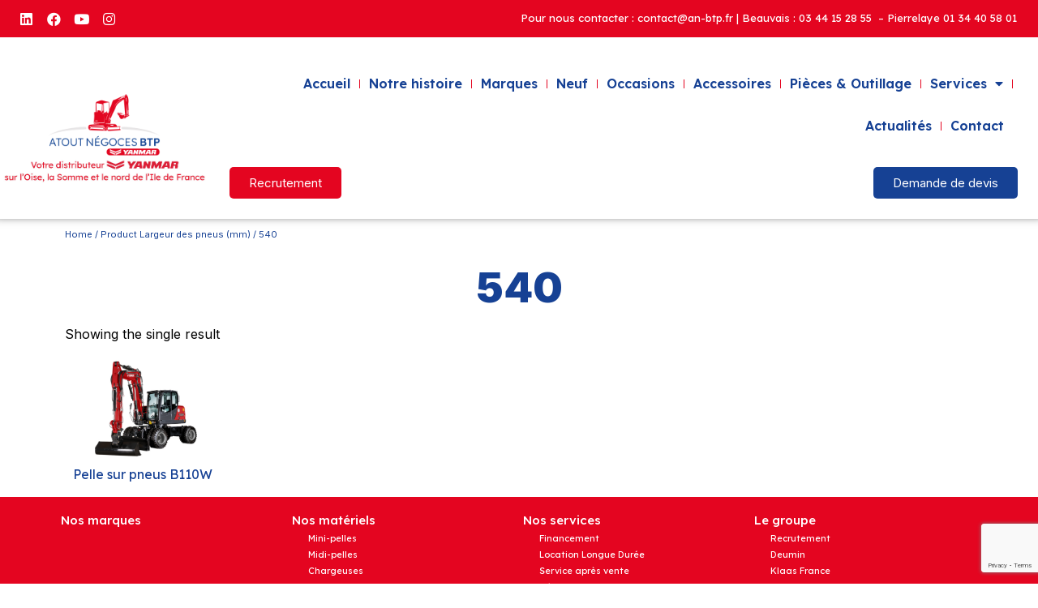

--- FILE ---
content_type: text/html; charset=utf-8
request_url: https://www.google.com/recaptcha/api2/anchor?ar=1&k=6LcLZbodAAAAAICqh7EMSvJlVZ5QBqS9hVfzTQk1&co=aHR0cHM6Ly93d3cuYW4tYnRwLmZyOjQ0Mw..&hl=en&v=PoyoqOPhxBO7pBk68S4YbpHZ&size=invisible&anchor-ms=20000&execute-ms=30000&cb=f28mrcdmvat5
body_size: 48593
content:
<!DOCTYPE HTML><html dir="ltr" lang="en"><head><meta http-equiv="Content-Type" content="text/html; charset=UTF-8">
<meta http-equiv="X-UA-Compatible" content="IE=edge">
<title>reCAPTCHA</title>
<style type="text/css">
/* cyrillic-ext */
@font-face {
  font-family: 'Roboto';
  font-style: normal;
  font-weight: 400;
  font-stretch: 100%;
  src: url(//fonts.gstatic.com/s/roboto/v48/KFO7CnqEu92Fr1ME7kSn66aGLdTylUAMa3GUBHMdazTgWw.woff2) format('woff2');
  unicode-range: U+0460-052F, U+1C80-1C8A, U+20B4, U+2DE0-2DFF, U+A640-A69F, U+FE2E-FE2F;
}
/* cyrillic */
@font-face {
  font-family: 'Roboto';
  font-style: normal;
  font-weight: 400;
  font-stretch: 100%;
  src: url(//fonts.gstatic.com/s/roboto/v48/KFO7CnqEu92Fr1ME7kSn66aGLdTylUAMa3iUBHMdazTgWw.woff2) format('woff2');
  unicode-range: U+0301, U+0400-045F, U+0490-0491, U+04B0-04B1, U+2116;
}
/* greek-ext */
@font-face {
  font-family: 'Roboto';
  font-style: normal;
  font-weight: 400;
  font-stretch: 100%;
  src: url(//fonts.gstatic.com/s/roboto/v48/KFO7CnqEu92Fr1ME7kSn66aGLdTylUAMa3CUBHMdazTgWw.woff2) format('woff2');
  unicode-range: U+1F00-1FFF;
}
/* greek */
@font-face {
  font-family: 'Roboto';
  font-style: normal;
  font-weight: 400;
  font-stretch: 100%;
  src: url(//fonts.gstatic.com/s/roboto/v48/KFO7CnqEu92Fr1ME7kSn66aGLdTylUAMa3-UBHMdazTgWw.woff2) format('woff2');
  unicode-range: U+0370-0377, U+037A-037F, U+0384-038A, U+038C, U+038E-03A1, U+03A3-03FF;
}
/* math */
@font-face {
  font-family: 'Roboto';
  font-style: normal;
  font-weight: 400;
  font-stretch: 100%;
  src: url(//fonts.gstatic.com/s/roboto/v48/KFO7CnqEu92Fr1ME7kSn66aGLdTylUAMawCUBHMdazTgWw.woff2) format('woff2');
  unicode-range: U+0302-0303, U+0305, U+0307-0308, U+0310, U+0312, U+0315, U+031A, U+0326-0327, U+032C, U+032F-0330, U+0332-0333, U+0338, U+033A, U+0346, U+034D, U+0391-03A1, U+03A3-03A9, U+03B1-03C9, U+03D1, U+03D5-03D6, U+03F0-03F1, U+03F4-03F5, U+2016-2017, U+2034-2038, U+203C, U+2040, U+2043, U+2047, U+2050, U+2057, U+205F, U+2070-2071, U+2074-208E, U+2090-209C, U+20D0-20DC, U+20E1, U+20E5-20EF, U+2100-2112, U+2114-2115, U+2117-2121, U+2123-214F, U+2190, U+2192, U+2194-21AE, U+21B0-21E5, U+21F1-21F2, U+21F4-2211, U+2213-2214, U+2216-22FF, U+2308-230B, U+2310, U+2319, U+231C-2321, U+2336-237A, U+237C, U+2395, U+239B-23B7, U+23D0, U+23DC-23E1, U+2474-2475, U+25AF, U+25B3, U+25B7, U+25BD, U+25C1, U+25CA, U+25CC, U+25FB, U+266D-266F, U+27C0-27FF, U+2900-2AFF, U+2B0E-2B11, U+2B30-2B4C, U+2BFE, U+3030, U+FF5B, U+FF5D, U+1D400-1D7FF, U+1EE00-1EEFF;
}
/* symbols */
@font-face {
  font-family: 'Roboto';
  font-style: normal;
  font-weight: 400;
  font-stretch: 100%;
  src: url(//fonts.gstatic.com/s/roboto/v48/KFO7CnqEu92Fr1ME7kSn66aGLdTylUAMaxKUBHMdazTgWw.woff2) format('woff2');
  unicode-range: U+0001-000C, U+000E-001F, U+007F-009F, U+20DD-20E0, U+20E2-20E4, U+2150-218F, U+2190, U+2192, U+2194-2199, U+21AF, U+21E6-21F0, U+21F3, U+2218-2219, U+2299, U+22C4-22C6, U+2300-243F, U+2440-244A, U+2460-24FF, U+25A0-27BF, U+2800-28FF, U+2921-2922, U+2981, U+29BF, U+29EB, U+2B00-2BFF, U+4DC0-4DFF, U+FFF9-FFFB, U+10140-1018E, U+10190-1019C, U+101A0, U+101D0-101FD, U+102E0-102FB, U+10E60-10E7E, U+1D2C0-1D2D3, U+1D2E0-1D37F, U+1F000-1F0FF, U+1F100-1F1AD, U+1F1E6-1F1FF, U+1F30D-1F30F, U+1F315, U+1F31C, U+1F31E, U+1F320-1F32C, U+1F336, U+1F378, U+1F37D, U+1F382, U+1F393-1F39F, U+1F3A7-1F3A8, U+1F3AC-1F3AF, U+1F3C2, U+1F3C4-1F3C6, U+1F3CA-1F3CE, U+1F3D4-1F3E0, U+1F3ED, U+1F3F1-1F3F3, U+1F3F5-1F3F7, U+1F408, U+1F415, U+1F41F, U+1F426, U+1F43F, U+1F441-1F442, U+1F444, U+1F446-1F449, U+1F44C-1F44E, U+1F453, U+1F46A, U+1F47D, U+1F4A3, U+1F4B0, U+1F4B3, U+1F4B9, U+1F4BB, U+1F4BF, U+1F4C8-1F4CB, U+1F4D6, U+1F4DA, U+1F4DF, U+1F4E3-1F4E6, U+1F4EA-1F4ED, U+1F4F7, U+1F4F9-1F4FB, U+1F4FD-1F4FE, U+1F503, U+1F507-1F50B, U+1F50D, U+1F512-1F513, U+1F53E-1F54A, U+1F54F-1F5FA, U+1F610, U+1F650-1F67F, U+1F687, U+1F68D, U+1F691, U+1F694, U+1F698, U+1F6AD, U+1F6B2, U+1F6B9-1F6BA, U+1F6BC, U+1F6C6-1F6CF, U+1F6D3-1F6D7, U+1F6E0-1F6EA, U+1F6F0-1F6F3, U+1F6F7-1F6FC, U+1F700-1F7FF, U+1F800-1F80B, U+1F810-1F847, U+1F850-1F859, U+1F860-1F887, U+1F890-1F8AD, U+1F8B0-1F8BB, U+1F8C0-1F8C1, U+1F900-1F90B, U+1F93B, U+1F946, U+1F984, U+1F996, U+1F9E9, U+1FA00-1FA6F, U+1FA70-1FA7C, U+1FA80-1FA89, U+1FA8F-1FAC6, U+1FACE-1FADC, U+1FADF-1FAE9, U+1FAF0-1FAF8, U+1FB00-1FBFF;
}
/* vietnamese */
@font-face {
  font-family: 'Roboto';
  font-style: normal;
  font-weight: 400;
  font-stretch: 100%;
  src: url(//fonts.gstatic.com/s/roboto/v48/KFO7CnqEu92Fr1ME7kSn66aGLdTylUAMa3OUBHMdazTgWw.woff2) format('woff2');
  unicode-range: U+0102-0103, U+0110-0111, U+0128-0129, U+0168-0169, U+01A0-01A1, U+01AF-01B0, U+0300-0301, U+0303-0304, U+0308-0309, U+0323, U+0329, U+1EA0-1EF9, U+20AB;
}
/* latin-ext */
@font-face {
  font-family: 'Roboto';
  font-style: normal;
  font-weight: 400;
  font-stretch: 100%;
  src: url(//fonts.gstatic.com/s/roboto/v48/KFO7CnqEu92Fr1ME7kSn66aGLdTylUAMa3KUBHMdazTgWw.woff2) format('woff2');
  unicode-range: U+0100-02BA, U+02BD-02C5, U+02C7-02CC, U+02CE-02D7, U+02DD-02FF, U+0304, U+0308, U+0329, U+1D00-1DBF, U+1E00-1E9F, U+1EF2-1EFF, U+2020, U+20A0-20AB, U+20AD-20C0, U+2113, U+2C60-2C7F, U+A720-A7FF;
}
/* latin */
@font-face {
  font-family: 'Roboto';
  font-style: normal;
  font-weight: 400;
  font-stretch: 100%;
  src: url(//fonts.gstatic.com/s/roboto/v48/KFO7CnqEu92Fr1ME7kSn66aGLdTylUAMa3yUBHMdazQ.woff2) format('woff2');
  unicode-range: U+0000-00FF, U+0131, U+0152-0153, U+02BB-02BC, U+02C6, U+02DA, U+02DC, U+0304, U+0308, U+0329, U+2000-206F, U+20AC, U+2122, U+2191, U+2193, U+2212, U+2215, U+FEFF, U+FFFD;
}
/* cyrillic-ext */
@font-face {
  font-family: 'Roboto';
  font-style: normal;
  font-weight: 500;
  font-stretch: 100%;
  src: url(//fonts.gstatic.com/s/roboto/v48/KFO7CnqEu92Fr1ME7kSn66aGLdTylUAMa3GUBHMdazTgWw.woff2) format('woff2');
  unicode-range: U+0460-052F, U+1C80-1C8A, U+20B4, U+2DE0-2DFF, U+A640-A69F, U+FE2E-FE2F;
}
/* cyrillic */
@font-face {
  font-family: 'Roboto';
  font-style: normal;
  font-weight: 500;
  font-stretch: 100%;
  src: url(//fonts.gstatic.com/s/roboto/v48/KFO7CnqEu92Fr1ME7kSn66aGLdTylUAMa3iUBHMdazTgWw.woff2) format('woff2');
  unicode-range: U+0301, U+0400-045F, U+0490-0491, U+04B0-04B1, U+2116;
}
/* greek-ext */
@font-face {
  font-family: 'Roboto';
  font-style: normal;
  font-weight: 500;
  font-stretch: 100%;
  src: url(//fonts.gstatic.com/s/roboto/v48/KFO7CnqEu92Fr1ME7kSn66aGLdTylUAMa3CUBHMdazTgWw.woff2) format('woff2');
  unicode-range: U+1F00-1FFF;
}
/* greek */
@font-face {
  font-family: 'Roboto';
  font-style: normal;
  font-weight: 500;
  font-stretch: 100%;
  src: url(//fonts.gstatic.com/s/roboto/v48/KFO7CnqEu92Fr1ME7kSn66aGLdTylUAMa3-UBHMdazTgWw.woff2) format('woff2');
  unicode-range: U+0370-0377, U+037A-037F, U+0384-038A, U+038C, U+038E-03A1, U+03A3-03FF;
}
/* math */
@font-face {
  font-family: 'Roboto';
  font-style: normal;
  font-weight: 500;
  font-stretch: 100%;
  src: url(//fonts.gstatic.com/s/roboto/v48/KFO7CnqEu92Fr1ME7kSn66aGLdTylUAMawCUBHMdazTgWw.woff2) format('woff2');
  unicode-range: U+0302-0303, U+0305, U+0307-0308, U+0310, U+0312, U+0315, U+031A, U+0326-0327, U+032C, U+032F-0330, U+0332-0333, U+0338, U+033A, U+0346, U+034D, U+0391-03A1, U+03A3-03A9, U+03B1-03C9, U+03D1, U+03D5-03D6, U+03F0-03F1, U+03F4-03F5, U+2016-2017, U+2034-2038, U+203C, U+2040, U+2043, U+2047, U+2050, U+2057, U+205F, U+2070-2071, U+2074-208E, U+2090-209C, U+20D0-20DC, U+20E1, U+20E5-20EF, U+2100-2112, U+2114-2115, U+2117-2121, U+2123-214F, U+2190, U+2192, U+2194-21AE, U+21B0-21E5, U+21F1-21F2, U+21F4-2211, U+2213-2214, U+2216-22FF, U+2308-230B, U+2310, U+2319, U+231C-2321, U+2336-237A, U+237C, U+2395, U+239B-23B7, U+23D0, U+23DC-23E1, U+2474-2475, U+25AF, U+25B3, U+25B7, U+25BD, U+25C1, U+25CA, U+25CC, U+25FB, U+266D-266F, U+27C0-27FF, U+2900-2AFF, U+2B0E-2B11, U+2B30-2B4C, U+2BFE, U+3030, U+FF5B, U+FF5D, U+1D400-1D7FF, U+1EE00-1EEFF;
}
/* symbols */
@font-face {
  font-family: 'Roboto';
  font-style: normal;
  font-weight: 500;
  font-stretch: 100%;
  src: url(//fonts.gstatic.com/s/roboto/v48/KFO7CnqEu92Fr1ME7kSn66aGLdTylUAMaxKUBHMdazTgWw.woff2) format('woff2');
  unicode-range: U+0001-000C, U+000E-001F, U+007F-009F, U+20DD-20E0, U+20E2-20E4, U+2150-218F, U+2190, U+2192, U+2194-2199, U+21AF, U+21E6-21F0, U+21F3, U+2218-2219, U+2299, U+22C4-22C6, U+2300-243F, U+2440-244A, U+2460-24FF, U+25A0-27BF, U+2800-28FF, U+2921-2922, U+2981, U+29BF, U+29EB, U+2B00-2BFF, U+4DC0-4DFF, U+FFF9-FFFB, U+10140-1018E, U+10190-1019C, U+101A0, U+101D0-101FD, U+102E0-102FB, U+10E60-10E7E, U+1D2C0-1D2D3, U+1D2E0-1D37F, U+1F000-1F0FF, U+1F100-1F1AD, U+1F1E6-1F1FF, U+1F30D-1F30F, U+1F315, U+1F31C, U+1F31E, U+1F320-1F32C, U+1F336, U+1F378, U+1F37D, U+1F382, U+1F393-1F39F, U+1F3A7-1F3A8, U+1F3AC-1F3AF, U+1F3C2, U+1F3C4-1F3C6, U+1F3CA-1F3CE, U+1F3D4-1F3E0, U+1F3ED, U+1F3F1-1F3F3, U+1F3F5-1F3F7, U+1F408, U+1F415, U+1F41F, U+1F426, U+1F43F, U+1F441-1F442, U+1F444, U+1F446-1F449, U+1F44C-1F44E, U+1F453, U+1F46A, U+1F47D, U+1F4A3, U+1F4B0, U+1F4B3, U+1F4B9, U+1F4BB, U+1F4BF, U+1F4C8-1F4CB, U+1F4D6, U+1F4DA, U+1F4DF, U+1F4E3-1F4E6, U+1F4EA-1F4ED, U+1F4F7, U+1F4F9-1F4FB, U+1F4FD-1F4FE, U+1F503, U+1F507-1F50B, U+1F50D, U+1F512-1F513, U+1F53E-1F54A, U+1F54F-1F5FA, U+1F610, U+1F650-1F67F, U+1F687, U+1F68D, U+1F691, U+1F694, U+1F698, U+1F6AD, U+1F6B2, U+1F6B9-1F6BA, U+1F6BC, U+1F6C6-1F6CF, U+1F6D3-1F6D7, U+1F6E0-1F6EA, U+1F6F0-1F6F3, U+1F6F7-1F6FC, U+1F700-1F7FF, U+1F800-1F80B, U+1F810-1F847, U+1F850-1F859, U+1F860-1F887, U+1F890-1F8AD, U+1F8B0-1F8BB, U+1F8C0-1F8C1, U+1F900-1F90B, U+1F93B, U+1F946, U+1F984, U+1F996, U+1F9E9, U+1FA00-1FA6F, U+1FA70-1FA7C, U+1FA80-1FA89, U+1FA8F-1FAC6, U+1FACE-1FADC, U+1FADF-1FAE9, U+1FAF0-1FAF8, U+1FB00-1FBFF;
}
/* vietnamese */
@font-face {
  font-family: 'Roboto';
  font-style: normal;
  font-weight: 500;
  font-stretch: 100%;
  src: url(//fonts.gstatic.com/s/roboto/v48/KFO7CnqEu92Fr1ME7kSn66aGLdTylUAMa3OUBHMdazTgWw.woff2) format('woff2');
  unicode-range: U+0102-0103, U+0110-0111, U+0128-0129, U+0168-0169, U+01A0-01A1, U+01AF-01B0, U+0300-0301, U+0303-0304, U+0308-0309, U+0323, U+0329, U+1EA0-1EF9, U+20AB;
}
/* latin-ext */
@font-face {
  font-family: 'Roboto';
  font-style: normal;
  font-weight: 500;
  font-stretch: 100%;
  src: url(//fonts.gstatic.com/s/roboto/v48/KFO7CnqEu92Fr1ME7kSn66aGLdTylUAMa3KUBHMdazTgWw.woff2) format('woff2');
  unicode-range: U+0100-02BA, U+02BD-02C5, U+02C7-02CC, U+02CE-02D7, U+02DD-02FF, U+0304, U+0308, U+0329, U+1D00-1DBF, U+1E00-1E9F, U+1EF2-1EFF, U+2020, U+20A0-20AB, U+20AD-20C0, U+2113, U+2C60-2C7F, U+A720-A7FF;
}
/* latin */
@font-face {
  font-family: 'Roboto';
  font-style: normal;
  font-weight: 500;
  font-stretch: 100%;
  src: url(//fonts.gstatic.com/s/roboto/v48/KFO7CnqEu92Fr1ME7kSn66aGLdTylUAMa3yUBHMdazQ.woff2) format('woff2');
  unicode-range: U+0000-00FF, U+0131, U+0152-0153, U+02BB-02BC, U+02C6, U+02DA, U+02DC, U+0304, U+0308, U+0329, U+2000-206F, U+20AC, U+2122, U+2191, U+2193, U+2212, U+2215, U+FEFF, U+FFFD;
}
/* cyrillic-ext */
@font-face {
  font-family: 'Roboto';
  font-style: normal;
  font-weight: 900;
  font-stretch: 100%;
  src: url(//fonts.gstatic.com/s/roboto/v48/KFO7CnqEu92Fr1ME7kSn66aGLdTylUAMa3GUBHMdazTgWw.woff2) format('woff2');
  unicode-range: U+0460-052F, U+1C80-1C8A, U+20B4, U+2DE0-2DFF, U+A640-A69F, U+FE2E-FE2F;
}
/* cyrillic */
@font-face {
  font-family: 'Roboto';
  font-style: normal;
  font-weight: 900;
  font-stretch: 100%;
  src: url(//fonts.gstatic.com/s/roboto/v48/KFO7CnqEu92Fr1ME7kSn66aGLdTylUAMa3iUBHMdazTgWw.woff2) format('woff2');
  unicode-range: U+0301, U+0400-045F, U+0490-0491, U+04B0-04B1, U+2116;
}
/* greek-ext */
@font-face {
  font-family: 'Roboto';
  font-style: normal;
  font-weight: 900;
  font-stretch: 100%;
  src: url(//fonts.gstatic.com/s/roboto/v48/KFO7CnqEu92Fr1ME7kSn66aGLdTylUAMa3CUBHMdazTgWw.woff2) format('woff2');
  unicode-range: U+1F00-1FFF;
}
/* greek */
@font-face {
  font-family: 'Roboto';
  font-style: normal;
  font-weight: 900;
  font-stretch: 100%;
  src: url(//fonts.gstatic.com/s/roboto/v48/KFO7CnqEu92Fr1ME7kSn66aGLdTylUAMa3-UBHMdazTgWw.woff2) format('woff2');
  unicode-range: U+0370-0377, U+037A-037F, U+0384-038A, U+038C, U+038E-03A1, U+03A3-03FF;
}
/* math */
@font-face {
  font-family: 'Roboto';
  font-style: normal;
  font-weight: 900;
  font-stretch: 100%;
  src: url(//fonts.gstatic.com/s/roboto/v48/KFO7CnqEu92Fr1ME7kSn66aGLdTylUAMawCUBHMdazTgWw.woff2) format('woff2');
  unicode-range: U+0302-0303, U+0305, U+0307-0308, U+0310, U+0312, U+0315, U+031A, U+0326-0327, U+032C, U+032F-0330, U+0332-0333, U+0338, U+033A, U+0346, U+034D, U+0391-03A1, U+03A3-03A9, U+03B1-03C9, U+03D1, U+03D5-03D6, U+03F0-03F1, U+03F4-03F5, U+2016-2017, U+2034-2038, U+203C, U+2040, U+2043, U+2047, U+2050, U+2057, U+205F, U+2070-2071, U+2074-208E, U+2090-209C, U+20D0-20DC, U+20E1, U+20E5-20EF, U+2100-2112, U+2114-2115, U+2117-2121, U+2123-214F, U+2190, U+2192, U+2194-21AE, U+21B0-21E5, U+21F1-21F2, U+21F4-2211, U+2213-2214, U+2216-22FF, U+2308-230B, U+2310, U+2319, U+231C-2321, U+2336-237A, U+237C, U+2395, U+239B-23B7, U+23D0, U+23DC-23E1, U+2474-2475, U+25AF, U+25B3, U+25B7, U+25BD, U+25C1, U+25CA, U+25CC, U+25FB, U+266D-266F, U+27C0-27FF, U+2900-2AFF, U+2B0E-2B11, U+2B30-2B4C, U+2BFE, U+3030, U+FF5B, U+FF5D, U+1D400-1D7FF, U+1EE00-1EEFF;
}
/* symbols */
@font-face {
  font-family: 'Roboto';
  font-style: normal;
  font-weight: 900;
  font-stretch: 100%;
  src: url(//fonts.gstatic.com/s/roboto/v48/KFO7CnqEu92Fr1ME7kSn66aGLdTylUAMaxKUBHMdazTgWw.woff2) format('woff2');
  unicode-range: U+0001-000C, U+000E-001F, U+007F-009F, U+20DD-20E0, U+20E2-20E4, U+2150-218F, U+2190, U+2192, U+2194-2199, U+21AF, U+21E6-21F0, U+21F3, U+2218-2219, U+2299, U+22C4-22C6, U+2300-243F, U+2440-244A, U+2460-24FF, U+25A0-27BF, U+2800-28FF, U+2921-2922, U+2981, U+29BF, U+29EB, U+2B00-2BFF, U+4DC0-4DFF, U+FFF9-FFFB, U+10140-1018E, U+10190-1019C, U+101A0, U+101D0-101FD, U+102E0-102FB, U+10E60-10E7E, U+1D2C0-1D2D3, U+1D2E0-1D37F, U+1F000-1F0FF, U+1F100-1F1AD, U+1F1E6-1F1FF, U+1F30D-1F30F, U+1F315, U+1F31C, U+1F31E, U+1F320-1F32C, U+1F336, U+1F378, U+1F37D, U+1F382, U+1F393-1F39F, U+1F3A7-1F3A8, U+1F3AC-1F3AF, U+1F3C2, U+1F3C4-1F3C6, U+1F3CA-1F3CE, U+1F3D4-1F3E0, U+1F3ED, U+1F3F1-1F3F3, U+1F3F5-1F3F7, U+1F408, U+1F415, U+1F41F, U+1F426, U+1F43F, U+1F441-1F442, U+1F444, U+1F446-1F449, U+1F44C-1F44E, U+1F453, U+1F46A, U+1F47D, U+1F4A3, U+1F4B0, U+1F4B3, U+1F4B9, U+1F4BB, U+1F4BF, U+1F4C8-1F4CB, U+1F4D6, U+1F4DA, U+1F4DF, U+1F4E3-1F4E6, U+1F4EA-1F4ED, U+1F4F7, U+1F4F9-1F4FB, U+1F4FD-1F4FE, U+1F503, U+1F507-1F50B, U+1F50D, U+1F512-1F513, U+1F53E-1F54A, U+1F54F-1F5FA, U+1F610, U+1F650-1F67F, U+1F687, U+1F68D, U+1F691, U+1F694, U+1F698, U+1F6AD, U+1F6B2, U+1F6B9-1F6BA, U+1F6BC, U+1F6C6-1F6CF, U+1F6D3-1F6D7, U+1F6E0-1F6EA, U+1F6F0-1F6F3, U+1F6F7-1F6FC, U+1F700-1F7FF, U+1F800-1F80B, U+1F810-1F847, U+1F850-1F859, U+1F860-1F887, U+1F890-1F8AD, U+1F8B0-1F8BB, U+1F8C0-1F8C1, U+1F900-1F90B, U+1F93B, U+1F946, U+1F984, U+1F996, U+1F9E9, U+1FA00-1FA6F, U+1FA70-1FA7C, U+1FA80-1FA89, U+1FA8F-1FAC6, U+1FACE-1FADC, U+1FADF-1FAE9, U+1FAF0-1FAF8, U+1FB00-1FBFF;
}
/* vietnamese */
@font-face {
  font-family: 'Roboto';
  font-style: normal;
  font-weight: 900;
  font-stretch: 100%;
  src: url(//fonts.gstatic.com/s/roboto/v48/KFO7CnqEu92Fr1ME7kSn66aGLdTylUAMa3OUBHMdazTgWw.woff2) format('woff2');
  unicode-range: U+0102-0103, U+0110-0111, U+0128-0129, U+0168-0169, U+01A0-01A1, U+01AF-01B0, U+0300-0301, U+0303-0304, U+0308-0309, U+0323, U+0329, U+1EA0-1EF9, U+20AB;
}
/* latin-ext */
@font-face {
  font-family: 'Roboto';
  font-style: normal;
  font-weight: 900;
  font-stretch: 100%;
  src: url(//fonts.gstatic.com/s/roboto/v48/KFO7CnqEu92Fr1ME7kSn66aGLdTylUAMa3KUBHMdazTgWw.woff2) format('woff2');
  unicode-range: U+0100-02BA, U+02BD-02C5, U+02C7-02CC, U+02CE-02D7, U+02DD-02FF, U+0304, U+0308, U+0329, U+1D00-1DBF, U+1E00-1E9F, U+1EF2-1EFF, U+2020, U+20A0-20AB, U+20AD-20C0, U+2113, U+2C60-2C7F, U+A720-A7FF;
}
/* latin */
@font-face {
  font-family: 'Roboto';
  font-style: normal;
  font-weight: 900;
  font-stretch: 100%;
  src: url(//fonts.gstatic.com/s/roboto/v48/KFO7CnqEu92Fr1ME7kSn66aGLdTylUAMa3yUBHMdazQ.woff2) format('woff2');
  unicode-range: U+0000-00FF, U+0131, U+0152-0153, U+02BB-02BC, U+02C6, U+02DA, U+02DC, U+0304, U+0308, U+0329, U+2000-206F, U+20AC, U+2122, U+2191, U+2193, U+2212, U+2215, U+FEFF, U+FFFD;
}

</style>
<link rel="stylesheet" type="text/css" href="https://www.gstatic.com/recaptcha/releases/PoyoqOPhxBO7pBk68S4YbpHZ/styles__ltr.css">
<script nonce="nT3-AIjoBHpXxz5h68uPVg" type="text/javascript">window['__recaptcha_api'] = 'https://www.google.com/recaptcha/api2/';</script>
<script type="text/javascript" src="https://www.gstatic.com/recaptcha/releases/PoyoqOPhxBO7pBk68S4YbpHZ/recaptcha__en.js" nonce="nT3-AIjoBHpXxz5h68uPVg">
      
    </script></head>
<body><div id="rc-anchor-alert" class="rc-anchor-alert"></div>
<input type="hidden" id="recaptcha-token" value="[base64]">
<script type="text/javascript" nonce="nT3-AIjoBHpXxz5h68uPVg">
      recaptcha.anchor.Main.init("[\x22ainput\x22,[\x22bgdata\x22,\x22\x22,\[base64]/[base64]/[base64]/[base64]/[base64]/UltsKytdPUU6KEU8MjA0OD9SW2wrK109RT4+NnwxOTI6KChFJjY0NTEyKT09NTUyOTYmJk0rMTxjLmxlbmd0aCYmKGMuY2hhckNvZGVBdChNKzEpJjY0NTEyKT09NTYzMjA/[base64]/[base64]/[base64]/[base64]/[base64]/[base64]/[base64]\x22,\[base64]\\u003d\\u003d\x22,\x22wo07JsK6cVIdEMKGUMO5woY/aMK+QgbCicKdwrTDgMOaJ8O5cATDm8Kmw7XCiyXDscKiw61hw4oFwpHDmsKfw7oHLD8seMKfw54Vw7/[base64]/[base64]/DtsO9wrwSaSjDhhwFC8OwSsOQw4UTwrrCisOhK8ORw7bDkWbDsSzColbCtHnDlMKSBF/DuQpnHkDChsOnwpHDl8Klwq/CocOdwprDkBRHeCxqwovDrxlLWWoSMkspUsO1wqzClREzwqXDnz1WwrBHRMKqHsOrwqXCh8O5RgnDg8KHEVI+wofDicOHYAkFw49wc8Oqwp3DiMODwqc7w7FBw5/Cl8KoGsO0K2gyLcOkwpojwrDCucKGZsOXwrfDkUbDtsK7fcKYUcK0w5Rxw4XDhTxqw5LDnsO9w73DklHCjcO3dsK6JlVUMz8vZxNrw4toc8K2GsO2w4DCrsO7w7PDqwrDrsKuAk/CikLCtsOywqR0GxwKwr10w6Zow43CscO3w5DDu8KZTMOiE3U8w7IQwrZxwo4Nw7/[base64]/[base64]/[base64]/w6gVTATCl8KBwo86wrdSIkIQw6pea8O6w4nDqw1gZMOTScKZHcK5w6HCicOkG8K7PMKGw6DCiQjDnmbCnx7CnMK0wrnCmcOgGkvDnQZvYMOxwp3Ctl1tVj9WTktvZ8OcwqRdHi4HVGREwo8uw5gmwp1MOsKxw407PsO4wok/[base64]/DgS/Ch0PDozQBw7vCk8KbwpDDtn1WWsKBw70gKCcCwoVZw7o5D8OwwqA6wowKNlR+wpFiY8Khw4LCmMOzw5QibMO2w5DDj8O4wpolER3Ci8KAV8KWNx/CnCoaw7PCqDfDphABw4/Ch8OHVcKHGAbDmsKIw5AEccOTw6PDoD15wpA9P8KNbsOPw7/DhcO0HcKowrZ2IMOrNMOjE0RPwqTDiCPDlxDDsR3ClHvCmwBtUnsoZGFNwqLDmsOowrtVRMKeS8Kvw4DDs1nCk8KrwoEJMcKxWlFVw7oPw60uDsOfCAcVw6sBNMK9ZcOoej/[base64]/DhMO3TCZKw5fCo8OidQAAADnDucO1w69UCDwLw7UawrHDpsKPQ8O7wrQTw5LDl1/DrMKiwprDvcOvX8OvZsORw7rDhcKbcMKzSsK4worDg2PDv03DtBFTOQLCusOXwr/[base64]/LzzDkQbDmMKIGDfCscORw6UiwpJRwqAIwqt6W8KzZGRxSMOCwpPDrnMAw6nCs8OKwoFFLsKRIsKUwpktwpnCrFbCrMKow7DCqcOmwr1Dw5rDgcKhZz9qw7HDm8OAw512T8KPTwErwpkFM3vCk8OVw4psB8OUawFRw7XCiXZmYkNqGcKXwpjDtlxMw4EwfcK/DsKlwp3Ch2HCsy7ChsODZ8OoChnCo8Kswr/CiloPw4h1w4QfNMKKwqEiSD3Dp1QudjpKZsKpwpDChwxaWnsBworCpsOTY8KQwovCvk/DlxzDsMOqwroART1Sw608J8O+MMOdw7XDmVg6d8KtwpxNM8Olwq/DpSLDmnPCh1E4WMOYw7Ycwpl3wr1XcHTCqMOASmFrN8K5V2wCwqEOMlrCtMK2w6BEVMOlwqYVwr3DgMKOw74/w5vCgx7DkMKvw6Eiw4zDjcKUwplDwqI6UcKQO8KRGz5WwrvDpMOjw7zDnQrDnQUMwpXDln4yFcOaHGIIw5EFwoRYEgjDokhZw60AwpzCisKLwoDClndtNcKhw7DCpMKaGMOgLsO/[base64]/CmgvDm8OGM8KVw6vDiArDv8KeWjjDmRtUw5g8b8Kawp/Dp8OBA8OgwqnCh8KTIXPDnW/[base64]/DmsObE8KDM8OTXyJNQwPCnQoFwrLDo0fDvCBfcQc7w7ZZdMK+w4NzbR/[base64]/[base64]/[base64]/[base64]/[base64]/DgT/CjRsbw4ZNH0DDtsOrw5rDr8O+YGHDkxzDjsKKw7nDjTVHR8KqwrV5w7/DmWbDhsOWwrwywptpanvDjS05TRfCgMO/RcOQH8KXwr/[base64]/[base64]/[base64]/bFFlDR5Pwqdowq7Chw5iwpVdwpgpwr4Aw6MZw4Q6wroEwofDnRbClzdNw7LDmGFSC04CZSckwqF9bGszaDTCp8OPw7DCkn3DgibCkxLCt3drAVlrJsO5wr/Do2MfYMOJwqAGwqDDmMKAw68EwrQfOcKNfcOpLQ/Dq8OFw7xyOsOXw5hCwrnDnXXDgMO8fB7Cs211eg7CisK5UcKPw51Mw5PDqcOcwpLDhMKEFcKewoVzw47CpnPCgcOQwovDsMK4w71jwq9zZy5WwokRdcOwOMOww7gWwo/CvsKJw6kdMWjCo8OQw5LDt13Dm8KDRMOmw6XDncKtw5LDpMO5wq3DiAobeF4eJcKsXwbDjHPCmGE2AQMRWsKBw5PCj8KiIMKVwqkvUMKCNsKzw6Nwwq4eP8OSw4M/[base64]/[base64]/DknwEZybDl8Ktw5d/dsKNUiprw7cIw5tpwr7CsCEiHsO7w6fDqcKcwo7DrMKzE8KIFcOqXMOjZ8KeMMK/w7/[base64]/Dvw4bw4tQw4XDtMKDwoXCnMKDw5bDk2/Cm8KALUDCucOwCcKlwqsoCsOOSsKiw5QRw68rNjrDlCHDomoMc8KjBXzChjzDrSgaKCorw69ew7hawrdMw43Dvi/[base64]/GEHDim/DghMNw4saUTd3RxtZBQnCg8OOc8OzW8OCw4fDvxHDuATCqcO1w5rDj1xmwpTCmcOcw4oEL8Kta8Ogwq7CrTPCqhbDgTkLQsKBbVPCozZbHMOiw50HwqlTa8KUcAJvw7/CsQBAPiwcw4fDiMK3KRPCqsOKworDu8Oyw4wRKxxlwrTCgMKZw4UaC8KSw7/CrcK0KMK8w6/Cr8KBw7DCkFNsaMK3wrB0w5BrEcKTwqzCssKROQzCnMOKaSfCjMKDOi/DgcKQw7HCr2zDgCvDs8O5wp9swrzCm8KwcXnDiRXCv3rDp8Okwq3Dj0jDp2wKw4IhI8O9A8Odw6fDv2bDkB/[base64]/DvVTCs0Zaw7wIwrnDvGZ1J2PDkEjCrsK2w7VBw4xlAMKywpTDmnzDncOywo9fw7LDu8Olw6/CvDPDvsKtw7QRSsOrSRzCrcOJw4x3R0tIw6wrZcOKwobCqFzDqsKMw53Ckw/CjMO6a2HDoG/CuGPDrxp3JsKhacKuUMOUUsKYw4FLTcK4EG5uwp13HMKBw4DDjEkBH0JXXHEHw6DDmcKbw4c2cMOJPhoabgVlf8K9OlpcNGMdJAtNwqQjXsOrw4MswqDCk8Oxwp9/aQ4QJ8KSw6QrwrvDucOGB8O9ZcOZw5XCi8KBD0UfwoXCm8KnPcKERcKPwp/Cu8O8w6tBSE0+XMOucUt0I3wMw6HClsKXL1AtaiFKLcKNw4hOw49Aw6IqwrgNw4bCm2MIIMOlw6MZWsOzwpjDvBxow53DhSfDrMKUR0vCosOscjYBw4xJw6lmw5ZmX8KoWcOXL1/Dq8OFOsKTeQ4iRcOnwooKw4dXH8O5Zz4ZwrHClygCH8K1MHvCi0/DhsKtwq7Ckj1he8KdW8KBHxTDi8OuHibDu8OrD2/Cg8KxYnzDlMKgfgHDqCfDqQHDozfDi3LDih0SwqLCvsODZsKmw6dmw5M+woHDucKCSn1LLj5Swo7DisKZw44Rwq7CuG/[base64]/DtSXCksKiwqAOXwdIMDoJwpDCp8KtasOdRsKFZS3CpQDCpcKOw44nwr4qLcOOcjtgw63CisKETlhGaz/CrcK5El/Du2ZORcOYM8KDYyt5woTDqcOrw6bDuBEsbMO5w4HCrMK5w40uw5xNw49swo/[base64]/Dh8OIwpzCvMOpSwwBw4nCvMKzwpjCiH19w4QAasKuw4orIsOZwqpTwr1Ef3UCWHvDkz58d1pRw4FWwrDDosKewoDDmRBXwrROwrBNBVEqw5LDq8O0W8OiXMKxdMOwLmADwqp3w57DhgTDmCTCsnAtKcKfwqtsCcOZwooqwqHDmm/DkE4bwqjDvcKAw5DCgcOuH8KSwpXDosK8w6svbcK0Ky5awpXDisOBwp/CtigrODF8FMOzeT3DkMKBaHzCjsOww4/CocK6w6jCpsKGQsK0w7PCo8OsY8KJA8KIwoE0UUzCsWgSYsK+wrnClcK7QcOgBsKnw5kgU1jCvyXCgTVaPVBTaB8uHV0hw7IAw58uw7zCgsKhL8OCw6bDr1UxBSw+AMKnbx3Cu8Krw6HDu8K+b3LCi8OtcGfDhMKdXEnDvTg1wp/Cq3E2wo3DtDEfGSvDg8OcSHUALQ1vwp/DtmZgFQoewr9WcsOzwo8FT8KtwqBBw7ImZcOtwrTDl0AAwpfDlmDCp8OEUmfCucKcVcOzWsK7wqTChMKXNEQEw5rDjCQvBMKvwp4aaX/Drzgdw51tOGNAw5DCmWoewoPDksOYXcKJwoDCgTbDjWM5w5DDogleVhR2MV7DujxSL8O8dB7DmsOQwrJMJg1jwq9DwoIvEEnChMKGVF9OODIswqHCusOaKAbClGPDglkSasOidsK/w4QpworDg8KAw4DClcOHw5svHMK1wrFFP8KDw6/CohzCrcOIwqDCmFIRw7XDh1XDqiHCi8KWIi/DoGodw7fChhoUw7nDksKXw4LDlgvCrsO6w7N+wqPCmHTChcKNcAgrwp/Cky/DjcKwJsKGZ8K1agrCuXFHTsK4TMO2PjzCtMOtw7VIISTDgEMoR8KAwrXDhcKcQcO5OMOlFsKyw4DCiXTDlEjDkMKVcMKawqx5wrzDnwltKWDDp0TCumkMcQpSwpLDtG3CkcO/IxPCg8K9fsK3ecKOSmvCpMKKwrrDh8KoLhrCpHLDs0k6wpjCvMKRw7bDg8K6woRUYB/Cm8KWwrJqEcOuw7rDiRHDisK2wpnDk2p1SMOawq0XC8KqwqzDqntrOEnDp0QUw7vDmcK/w74qdhfCliBWw7jCmXMrKm7DmmQtb8OCwqNDIcO9YwxRw5HCtsK0w5/CnsO/w53DhU3Dv8O3wprCqlPDqcKmw6XCocKrw49VSyHDpMKiwqLDqcODeEwJC3HCjMOYwo8JLMOaIMO9wq0VWMKjw5tRwq7CpMOgw7HDt8KcwpfCo0zDjSPCsQfDqcOQaMK9WMOET8O1wrDDvcOHMXbCqF9Hwrckw5Yxw7bCmsK/wolHwr3Ch1keXF4Pwp4fw43DvAXCl11fwrPCvhlcBETDtFdyw7fChHTDsMK2cTpPQMOZw7PClMOgw4w7NsOew43DjB7Clx7DiXMRw4NrVHwlw6Fqwqs2w7csF8KQWj7DjsKBAA/DiWvCgDTDo8O+bAkzw7fCtsOleh7DncKpbMKdwqIWWcOFw4lpX2NfVRYlwqHCo8KzdcKtw4PDu8OHUsOiw4RxNMO3Lk7CnmHDtWPChcKTwpLCnTcawoxBEMKdMcO6SMKZGcOfazXDnMOOwpc0NjDCtwd/w6jCtydgw5FvZH5ow5J9w4Ngw57DgcKBRMKEDzEvw5ZkGMKowqLCvcO6d0TCiGUcw54dw4PDmcOvFmrDlcOAWgXDi8KKwpbDs8Olw6LCl8OeScOkNADDtMKIKMK/wpAUbTPDs8Kzwr4OecK9wofDtBQjQsOidsKcwq7Cq8KJP37CqcOwOsKPw6/DtiTDgR7DrcO6QhoUwovDmcOfaA8+w61Pw74EPsOEwpBIEsOLwrfDqzfCiyBmAMKZw5vCo3xrw4fChnx+w4FxwrMpw5J5dVTDtwHDgl/Dm8KSOMOHEcOmwpzCpsKzwrlpwqzDr8KYBsOMw5d/[base64]/w69/K8OSwrPCpgjDp8KARk7DuinDv8KOIcOmw6fDhMKGw5Mbw5crw4ErwpghwqjDnVtqw5bDm8ORa255w74dwrs8w4Mbw4UmL8KEwqDDojxWQsOSE8Ovw4rClMKmKg3Cv1fCpsOjB8KlYGfDo8OSwrXDusOHWnfDmVkywpQBw5TCvnFIwo8+bx/Dm8KnLMOMwpnCrxh9wqApNT/[base64]/w78twqTDgUDDiMK5BTxaw5U7wqLDo8OCwpjCgcOnwqtowq/[base64]/CtcKywpzDksKXw4HDrsKfBjTDgwlQwqBzYsKEOMOHZljCmBA2JgRVwo/[base64]/w48Kw7rCiMO+wrzCq2tMdTXDkQXDq8KDDMKxE09uAQwOUsKzwqRbwqTDukY0w49JwrAQMA5Zw6QyFj/Ckj/Dgzxuwp9tw5LCnsKTZcKRBSQgwpjCvMKRQyN5wqgUw7l0eSLDnMOYw5UxYMO3wp7DvhtfNMKaw6zDnE5PwoxHDsONfHnCjzbCs8KIw5gZw5/CvMKhwqvCk8KXXknCn8K/wpgVHsOHw7TDhVItwpkKGwE+w5Z4w5fDgMOTSBAgw4VUw4DDksOHCMKxw5dgw6MHGsKZwo5xwoHDgDFhIRRFwr0kwp3DksK3wrbCv0dowq96w77DmxbDpsODw4FDR8KLPGXCqjQFL1PDqMO8fcK0wpRyAVjCjx1JXcOjwqvDv8Kgw5/CgsKxwpvCgsOLKTrCusKFXsK8wojCrUVaS8OawpnCm8KDwqHDoU7CgcKvTw16SMOuLcKIaCFiTsOqCzvCrcKYVxIew6QYIHZzwobDg8Ouw6LDrcOeayBDwpolw7Igw5bDuw8twrYswpLCiMO1dMKLw7zCiwHCmcKFez8pYMKFw7vCm2AVWT/Ch3fDtx4RwqTDsMKhOQrDmgNtBMKwwrHDjVPDv8OQwoBlwo94L3wCDlJww5rCq8KnwrMYHkzCpT3Dq8Oyw6DDvw/DtcKyDTDDjsKRHcKuRcKRwoDCrArCmcK1w5LCtgrDp8OVw4fDqsO3w5FDwrEPS8OzRAfCqsK3wr7CjUjCkMOGw6vDvAgAEMOtw7bDny/[base64]/wqp9XloYIVAswo/CkQQ+JMObegzDtsKbXGjDt3LDh8OAw5V8w7HDtcOUw7YZc8K+wroiwpDCjTnCsMKEwrdIbMOZXEHDpMOlWRNSwpZLQV7DvsKWw7bDt8OBwoQHMMKEFSMNw4kPwq0uw7LDlH4JHcO6w5PDnMOLw6fCmMKzwq3Dph5WwozCtMOAw7hSFsK/w49dw7TDtj/[base64]/wqXDkUQYwr4RKFXCj8OtwrNcwqdWwqQ1wrfCiDPDvcOZcHvDhTIzRwDCjcKuw5/CvsK0UFJXw7rDpMOcwq1Aw7BAw4YCYmTDpmnDgMOTwqHDlMK+wqslw4zCpBjCoixFwqbCuMKLdBxRw54lw4DCq0wzccO4c8OvbcONbcOOw6bDkVjDqcKww4/[base64]/Co8OjRsKyRMKCEsOSOcOFd8OSCMKuw6PDkFhyeMKfNj4Nw6DClTHCtMObwonCpRfDox0Hw4IfwoLDp19AwrHDp8Kywq/DiTzDrDDDj2HCgwsnwqzCr0YOaMKdfzLCl8OIRsKZwqzCgx4lBsKHOEPDuG/[base64]/PSTDnMKTw7XCpMOrw4LCnMK3wq4XwoI1wrNCYSVLw6Y/wplewoDDnnXCjktNPTIvwpTDkChww6nDoMOfwojDugVia8KEw5cSw4fCoMO3QcOwaRPCqRbCkULCkRcLw7JNw6HDtBdkYcO0TcKDVsOLw74RGz1JPTfDssOre0gEwq/Cu3rCkjfCn8KJQcOHwrYDwoZfwq0Hw73Cki/[base64]/Djj4LcGbDkMO5wp3CqcKFTcOjPXlswpMgw6nCq8OCw43Dp3AGRVc5MTVKwp5Swoxqwo85VsKkw5V+wqQww4PCusOFQMOFCCk4HjjDkMOcwpQOJMORw78LRMKqw6BUG8OfVcOET8O5XcKnw6DDv33Dr8OIBE9ITcO1w55EwoHCuWJeYcKtwoAyG03CnigNZwJERw/Cj8KZw4fCiWXCpcKrw6g3w74ow7wDLMOXwokCw41Hw4nDklh6G8Ktw4M0w5AlwqrCjkkpEVrCi8OtfwE+w77Ci8KPwq/CunHDtcKeFnofPRAkwqIBw4fDrxbCkHU9wrFtVXrDmcKcdcOLZsKlwqTDssKhwo7CgCDDo2AKw7HDqcK3wr5VRcKWKm7Ch8OLTA/Dsw8Nw68LwrYSISPCtHZiw4jCm8KYwoUdw5EKwqTCl0VDW8K6wq8gwpl0wrMhag7DkETDqAVzw6DDgsKGw5LCv1kuwo5uKinDoDnDr8KqVsOcwpPDmjLCl8OMwrkywr1FwrZpFVrCvEUFEMO5wqMcVn/DsMKawqFcw7d/FMK1d8O+JglNw7VGw798w7AQw6RSw4liw7TDscKJMMOZXsOawoRaRcK5X8KawrRmwqPChsOTw5vCsFHDssK4PBcefsOqwqjDmcOZFMOywpnCuSQHw4wlw6xOwozDm2jDmMOGd8KpUcK/aMOgFsOLE8Odw4jCrW/DvMKAw4LCo0LCjUPCpnXCslvDuMKKwqtVD8O8HsOEOsKPw6BRw41nwqcsw6how6AAwqgoLG5aA8K4wrwJwprChw8sOgwkw6vDomw8w7d/w7RPwrzCm8Omw5/CvQpZw6Q/JMOwPMOda8O3bcO/eRzCslFcWAIPwqLCjsK1JMOTCi3Dl8KsYsOcw6xvwpHCrirCssOFwpXDqTbCmsOQw6HDolLDmDXCkMOew7DCnMKVY8KGScK2w5JfZ8KawqUQwrPCnMKaW8Onwr7DoGtgwqzCsh8tw61VwqnDkEomwo/DqcKIw4ZpKcOyW8KuRBTChSNPEU4GHMO7W8Kfw6ojA0rDjh7CsWTDssO5wpTDqQMcwqTDnl/CgjXCj8KuD8Oje8KYwrbDm8ORQsOfw6HCkMKmNcKuw6xOwp0zK8KzD8KiecOAw40sZGXClMOKw7XDqh57DUbChsOIecOewp8hOcK6w7vDg8K2woXCrMKfwq7CslLCh8K/QcKgD8KIcsOXwq4cOsOCw74Ew51ow5xIV2fDssKNWMOCJ1LDg8Kqw5bCnEo9wo4KAlUEwpzDtTXCu8KYw6hYwqNJFmfCh8OZesK0dh4ofcO8wp3ClzDDmmvDrMKnVcOswr1Bw6nCoCNqw7YDwqjDtcOwYTsiw45NRsK/[base64]/Cvl1jwoNXw4DDnU07LDtCWMKhWjdgwozCknzCv8Kxw5RXwpPCn8K8w4jCjcKIw5AnwobCsXJjw4nChcKGw6XCv8Ovw5fDiBYJw5Fww7fCl8ODwq/CkxzCi8O4wrEZHBgDRUHDoFcQekzDpwfDrjdEcMKvwpTDsnfClkxFJ8OCw6dME8KaDwTCtMKPwphcLMOvDgjCqsK/[base64]/[base64]/[base64]/TsOqwrJywodgfsKlw6k/w4UFQsK7w4omGcOuFcKtw7o+wpVnbMOawr45XhxKLl1yw4liFVDDpkFDwqjDo0XDosKtfhHCuMK7wo/[base64]/Dl8OVwo3CiFTCum8hw7FdFsK5KsOBX8KDwoYaw6nDuGErw5Rnw6DCocOvw5UTw4hJworDlsK8WBAuwrdxGMKzSsO9WMORWybDuQ0Ec8OdwqPCpsObwp8aw5YYwp5vwqhawpsZIlHDiA5JbjzCgcKuw5YiNcOywoc+w6vClhvCtCFDw5/Ck8Ojwrt7w44YJMOUwp4CEmh4TcK9ZTfDsBjCosK2wpJ8wphKwp7Cu23CkRopUUg6KMOvw7DClcO3wpBMQUNWw4YWICnDlHQfbE8yw6F5w6QiJMKpOMK7D2fCgsK4dMOTEcKyZG7DnFJoAy4OwqBUwrM1MEI/OF1CwrvCtMONLsOUw6LDpsOuXcKuwp/CljQ/[base64]/Dk8K4w4bCr0/[base64]/CrmvDvT98D8K0wprCrzAuwr5HwrnCp1pjM2twMB0Awp7DkwvDmMKddhHCvsOmZDp/wrAFwpR2wpwlwpTCsUk5w7DCmTrDmsOBeUPCth5OwoXCjh58CkLCumYdTMObNUPCkjt2w5/[base64]/ChsOeZ8KbdhAPw50qRcKzYMKdYSFDLsOgwpHCsA7DvVVTwoZiLMKHw43DvMOcw7hLGMOpw5nCi0bCu1ovcDMxw6BgE0PCqsO5w79WbxtGZwUQwpRRw64BDsKwGhBbwr1lw65vWh/Dj8O+woVMwoTDjlxWHsOre3tYSsO9w4zDlsOgIcKWNsOzW8O/w6AWE1Nhwo1QfUrCkwXCn8KCw6E7wrgJwqQifmbClcKtayJtwojDlsK+woYvw5PDtsOpw4hgSVh8w7ohw53CtcK1TcOOwqEuTsKzw7sUOMOHw4ZqAQzCnx/CgCHCnMKKTsO5w6LDiRddw4oLw7EDwogGw517w4F6wpkFwrLCpzDCkj/ChjzCpl5SwrdPGsKSwpR0AABvJ34qw71rwoYlwo/CoBdLTsKRL8KsUcKIwr/DkyVHS8OCwoPCq8Ohw4LCu8KLwo7CpEF2wo43CwnCksKNw6JsI8KLcjBBwqkhaMOYwpHCqWQLw7vCgmnDh8KFw6QXDW7DgcKxwr8hYTbDkMKWC8OJQMOpw5oCw6sgBynChcO8GcOvIsK0MWDDslhsw5nCtsKESGvCg1/CoXRvw7TCnCs/JMOdAsOSwqTCslQswp/[base64]/CsjUXLmFUw54EwpfDs8Orw4rCiMK3SwIVFsKOw748worCi1h+e8KCwp7ClsKjHioECcOiw5t7wpnCu8K7FGrCmGrCkcK4w4lUw7zDksKJQcOJIADDvsKZEUPCjsOAwpzCusKWwpRgw7DCtMK/YMKMYsKQaUXDo8ORTcKwwpo8QQxGw6bDjcOZO3owLMOEwqQ4w4TCoMKJLsKiwrYXw4YASnNnw6FUw7BGIR5qw7IKw43ClMOZwq7DlsOrDn3CuXvDm8O/w4MWwqdUwoZOw5oyw4xCwp/DisOVcsKKcMOKcH8nwonDoMKew7nCpsK4wqF8w4fCrcOcfTV5b8KQesOgWVNewpfDvsO6cMOJazIMw47Com/Cp1txG8KvERVQwpDCpcKnw4PDnWJfw4cbwoHDsmXDmifCo8O2wqjCqy96TsKXwoLCnS7Ctzw5wrxywqfDv8K/[base64]/CqxvClcO2TcO2wrIpfVzCk8O2P8K/QMKwWcOCWMO8OsKHw4PChgRGw5VoVnMJwrZIwqQWPHs0JMKMcMOYw4LDpsOvKlTCnWtSYjLClSXCvArDvcKMesKXClzDswceX8OfwqzCmsKvw54OCWhvwrdBfyTCqDVywr9ew5tGworCimLDiMO1wovDimXDjXVYwobDqcKZYsOIPHrDoMKjw4gZwq/CgUwRUsKoNcKvwoo6w5YHwqF1K8KmU2grwqTCvsOnw6bCixLDgsKwwqd5w48Caj4cwrxPd2BucsOFwpnDmSrCo8OuJ8O3woQmw7TDngAaw6vDi8KPwrldKMOTHMKIwrJrw67DgMKvCcO/JwkEw6sQwqvCm8O3HMKKwpzCocKCw5TCmkwkHcKAwoI2bD91woPCqBTDnhLCrsK3WmzCpibCj8KLFjAUWTIZWMKmw4N4w79UWg/Ds0Jqw5TDjAZhwq/DvB3DoMOLKRpAw5k2dm9lw7F+ZMOWeMKzw4M1LsOCAXnCgX54byzDkcKSV8KSc1kXUijCocORKWjCm3nDi1XDt2M/wprCuMOyZsOYwojDnsOzw4vDv1U8w7fCri3CugjCqwBbw7QMw6/DvsO/wr/DsMKVesK+wqfDm8O7wozCvHlSMkrCvsOaecOYwpl/eXlXw6xNFRXDv8OIw67ChcOVN1nClRDDt0bCo8OMwqYrXynDmsOrw7JSw53Dg2I9LsKtw6dKLxPDpGNBwrLCn8OGOsKVQMKYw4wAQcOMw7LDs8Omw5JRc8Kdw6zDhgJ6YMKKwr7Csn7CusKTE1NyfsKbAsKmw4hdKMKiwqgPUVcSw7UJwocFw4zCiznCr8K7DFV7woA/[base64]/Cs8KXZ8KTMR89wp/[base64]/DgMKUPcK/wolOLDzDsRjCtS9Zw6DDpEHDrsOMwociM2lIagJ2KCMrEMK1w5NjUWPDisKPw7vDp8OIw4rDvH7DpMKNw43Dk8OHw78if3bDpU8pw4vDjcO4HcO/[base64]/wrrDt8O+w5jDhsKfw5XDmcOjO8KGFQbCj0zDk8OWwrHCusKkw6XCi8KUUMO9w4MvVlpkKELDisOZM8OQwp5Zw5Qhw5nDpcK+w6k4wqTDpsOfeMOhw5BJw4AnFsOidT/Cp33CsSBHwq7CjsKBFznCpWkWFkLDisKOPMOvwpQHw6XDmMODfwhXI8OaMGNHYMOZfyDDlDNrw4vCjWh3wp7CkDXCvj8aw6UawqrDpsKlwo7ClAt/esOOWMKNaCJEVDzDgRLCqsKQwpvDoDs1w5jDjsKsL8KqG8OtRcKkwpnCgDnDlsOqwoVFw7dzwpvCnhPCoTAmLMK2w5vCtMKIwopIb8OkwqjCl8OTNwnDihDDmiPDg3MjeG/Dq8OuwoxtDkvDrXBrGXAnwqFow5DDrTR4bcKnw4BJecO4SAE0wrkMXMKNw4Uiw6lRMkYdVsKjw6IQJ1vDisKEV8Kxw6s/WMOlwp0KLWzDkU7DjETDkg3CgFpmw6FycsOHwolnw5sBURjCmsOzUsK6w5vDvWHDjQtYw7nDh27DnnTDucKmw4LCgmkbX0XCqsO+wrUuw4hnJsOAGXLCkMK7wrvDhjkELk3Du8OXwq1DNGzDssOUwqNAwq/CuMOPf3hwYMK8w4hqwqnDjcOnLsKnw7vCpsKfwpBGRF12wrfCuRPCqcK5woTCsMKjDsOwwqXDrgxuw7jCh3oawpXCsU83wrMtwoPDgTsQwog+w53CosOoVxvDq23CrS3CgAMjw6DDvlbDoDzDgVzCo8KVw6XCoF4JX8OuwpXDiCtmwqvCgjnCmiPDk8KYWMKDfV/Cs8OQw6fDgELDtjsDw45Awp7Dg8K/F8OFfsOhbcOdwphhw6xnwqEZwqwWw6zDtE3Dm8KJwojDq8KEw7jCh8Ktw4tUJnbDvn1Jwq0ZP8OAw69oV8OhSgV6woEGwrR+wq/DqVHDoiXCmUXDsldHRS58HcKMUSjDhMOdwr50AsOFIsO3woDCsWvCm8ObC8Oqw50RwpAnHBZew4RFwq04NMO3YMOufmFNwrvDkcOqwqPChcOPPsOWw7rDocOkQMKXNE3DuXbDihfComLDncOiwrrDu8Osw4nCkDt2PCwIZcK8w7bColZ/wqN1SDfDlyrDv8O0wo3Cjx/DlVjDqsKlw7HDh8Kywo/DiiM8XsOnV8OrLDbDlh3DqWLDi8OjQTTCsV1OwqNOw4XDv8KaImhzwpQWw7rCgFjDrG/DmDfDjsOpf1/CskkeJlk1w4h0w4fDh8OLegt+w6JkdkoKVFA3MSPDuMKowpPDt1HDjmVQagpiwqrDrDXDtgLChsKxCGbDssKlQUTCrsKWFGsAExRyBWhMClHCrmhqw6tKwpIIHsOCZsKeworCr0hML8OReWbCssO5wp7CmcO2w5LDhMO5w4nDkF7DvcK/[base64]/Dr8OKQMKzw4cWRB4lQsOew79LwoM6ZyFPPDLDlk7ChkNpw4/[base64]/bljCgGPDpsKUAcKuwp/[base64]/Cv3kyHwMkHMKZSsKiC8KAwrNNwrfCjMKhHCHCksKnwqlJwrQ7w5zCiQQ0w5EZNSMCw4/CmnIoIjgKw77Dh3QIZFTDjcOrSQLDncOFwo8Rw7VERcO8WyFYOMOROFh5w417wroiwrzDpsOmwp5pFSNDwolcGMORwoPCvk1/WDgWw6wzK2XCsMKywqtIwrFFwq3Di8Kywr0bwopew57DisOQw6DCuGXDgcKlbCNbXUVzwrcDwphoTsKQw6/DjAZfCCzDu8OWw6VDw64GVMKew50yRVTClSxHwqMSw43ChC/DgngHw6HDsSrClTfCt8KDw4g8KVoEw5VVasK7b8OWwrDCumbCvD/Cqx3DqMKtw6/[base64]/Dlh/CqDJON8KBw7chJmoPLcOuCcK1LDbCnC/Clx5+w7zCm3pYw6XDjx9sw7nDlBQCfxsqAF7Ck8KGKj9cccKEUiEswq1IDgInWFNdCyBpwrTDgMOjwp/CtlDDvz8wwqBkw67DuALCo8OBwrkVCghLesOmw4vDmEw1w6LCrMOCZnzDgMOfMcKDwq1MwqXDo2UmYwQoOWHCtUV2LsOiwpYpw4Rdwq5Ow7fCl8Orw4dsVn0YNcO5w5dTX8KFfcOlEkDDq2c3w5PCm3nDtcK0UHfDpMOmwoLCoAQ/wpDCgcKGUcO6wpPCoWUuESbCosKgw7XCu8K0GCl6ZxIxYsKowrjDsMKHw73CnFzDvyXDn8OEw4DDtVBxUsK8fcOjX1BQC8O8wqU8wpQoTGvDtMOfSCEIHMKfwrzCgTRKw5tSIlITR0jCskzCqMKHw4/DtMOmMDDDk8Kmw6bDmcKrOHZfcnfCi8KQMl/CgjxMwptjw6JPJCnDi8Ocw7h8MkFeLsKew7BGDMKww6szFUBnJQLDk0E2dcOxwrJtwqbCuGHCqsO7wr9lHcO9aSV8cgF/wofDjMKKcMKIw6PDumhbUWbCo0MgwpUzw4HCpXgdYApow5zCjx8HKGc7VMKgP8O9w7pmw77DiCzDr0RIw7/Dnz06w4rCmV0FMMOXwo9tw47DhsOXw7vCosKXFcKqw4jDiCcpw7R+w6tPEMKsJcKYwqcXQMKXwoQiwpJBdsOJw5oEBy7DtcOyw404wo0GWcKQGcO6wozDhcOGYxtSSAHCil/CvijDs8OgQcO7w4rCu8ODOFcFWT/Cjh4EJylkPsK8w5MtwpwVYEEnAMOpwq8kdcOSwrFqHcOLwoMswqzChXzCjSJ1SMK7w5fCncOjw77DjcO+wr3DjsKew63DnMKSwpdJwpV0JMOKMcOJwop4wr/Cqx93dBIXDcKnFyAvPsKvDQvCtmVdEgg1wr3DgcK6w5vDqsKkcMOKc8KDdXZFw4h7w6zCtlwjRMKlXFrCglrDncKvH0DCvsKWIsOzIRxbEMOcOMONFlzDmSNBwqMwwoANesOgw6/CvcKYwp/Cu8Otw7wewpNKw4nCmnzCvcOiwoHCgD/CncOvwpsqQsKqGxPCnsOKEsKTT8KPwrDCuTHDt8K3csOLWF0zw7bCqsKew5wyXcKYw4nDoU3DkMOXMsOaw4N6w5XDt8OawqLCtHIaw4odwo3DisOJOsKow57CpsKgU8KCPQ1+w4N2wpNBwqfDszrCq8O0dzAWw4vDqsKnWTlLw4/[base64]/BF3DmgwBfMOCw75Ywp0BYEZgw5k4c0vCsBDDr8KFw4dvLMKhUmXDgsO3w5HCkyXCtMO8w7bDo8OxAcOdG0jCtsKPw7PCnwUpW2LCu0TDhyHDocKae1tRccKHI8KTGDQiJB8Aw65fY1TDmFo1GyBhesOSAC3Cj8KZw4LDpXE/U8OKZzzDvgLDhsKKenFywp9uamTCtnQRw4PDkhTDlsKVWzrDtMOyw7wkTsO1WcKhZGDCq2AswoTDl0HChsKaw73DkcK/JUd4wphYw580NsKmHcOtwoDCn2tZw6XDqjBNw5jDikfCp3sCwrcBIcO/U8K2wr4cMxnCkhI3IMKBWHbCk8Kww4NJwpVkw5h+woTCiMK1w6HCkX3DuXBCDsOwF2RqT1LDs0Z/wrrCmATCj8OLHD8Jw7M8KW9Nw4LCkMOCIVfCj20DT8KrBMKdFMOqSsOkwotQwpXDqjg0LlXCg3LDmEHDh0BISsO/w4ZcL8KMNRlSw4zDr8KdFAZpccO6e8KIw4jCo3nCgg0vM3t6wpPChmvDvGzDmFV0BBUQw6DCu0/DtsKAw5Erw5xLUWZRw7M9FXt9MMOOw7MUw4oaw49IwqjDrMKzw7jDmxrDognCpsKTdmMtQmDCssKLwrnDsGjDnjR0VCzDisO5acKow6xEYsKKw6rDiMKUBcKtcsO7wosow6VSw6IfwojChVDDlU0+bMKfw64mw7INIXlLwpoSwpLDo8K7w4/DmkF9PsKdw4bCr01WwpXDs8O/[base64]/VMK2FBfCgMK+RcKGwr4gwqzDjTnDgyZYHiUeG3HDlMKtG2XDn8KrCcKPfw\\u003d\\u003d\x22],null,[\x22conf\x22,null,\x226LcLZbodAAAAAICqh7EMSvJlVZ5QBqS9hVfzTQk1\x22,0,null,null,null,1,[21,125,63,73,95,87,41,43,42,83,102,105,109,121],[1017145,565],0,null,null,null,null,0,null,0,null,700,1,null,0,\[base64]/76lBhnEnQkZnOKMAhk\\u003d\x22,0,0,null,null,1,null,0,0,null,null,null,0],\x22https://www.an-btp.fr:443\x22,null,[3,1,1],null,null,null,1,3600,[\x22https://www.google.com/intl/en/policies/privacy/\x22,\x22https://www.google.com/intl/en/policies/terms/\x22],\x22oXYH04IjWJlLosgKCSWabv2zMvHavMQiFoD+tnrjAJ0\\u003d\x22,1,0,null,1,1768950562859,0,0,[218,131,149,210],null,[168,61],\x22RC-_opwS_-JsatkVQ\x22,null,null,null,null,null,\x220dAFcWeA6YQlaZLD0XUh-nKCT1MLUPFI1M1q2PyU42WVaLrCdYOkApENpUKLdVOg6ZZxRhvEf4PrCPQG6XY2qdwygZwFH3eFijYQ\x22,1769033362835]");
    </script></body></html>

--- FILE ---
content_type: text/css
request_url: https://www.an-btp.fr/wp-content/uploads/elementor/css/post-5.css?ver=1703750691
body_size: 523
content:
.elementor-kit-5{--e-global-color-primary:#164194;--e-global-color-secondary:#164195;--e-global-color-text:#00060F;--e-global-color-accent:#E40520;--e-global-typography-primary-font-family:"Lexend";--e-global-typography-primary-font-weight:600;--e-global-typography-secondary-font-family:"Lexend";--e-global-typography-secondary-font-weight:400;--e-global-typography-text-font-family:"Lexend";--e-global-typography-text-font-weight:400;--e-global-typography-accent-font-family:"Lexend";--e-global-typography-accent-font-weight:500;color:#000000;font-family:"Inter", Sans-serif;}.elementor-kit-5 a{color:#002460;font-family:"Inter", Sans-serif;}.elementor-kit-5 h1{color:#000000;font-family:"Inter", Sans-serif;font-size:51px;font-weight:900;letter-spacing:0px;}.elementor-kit-5 button,.elementor-kit-5 input[type="button"],.elementor-kit-5 input[type="submit"],.elementor-kit-5 .elementor-button{border-radius:5px 5px 5px 5px;}.elementor-section.elementor-section-boxed > .elementor-container{max-width:1140px;}.e-con{--container-max-width:1140px;}.elementor-widget:not(:last-child){margin-block-end:20px;}.elementor-element{--widgets-spacing:20px 20px;}{}h1.entry-title{display:var(--page-title-display);}.elementor-kit-5 e-page-transition{background-color:#FFBC7D;}.site-header{padding-inline-end:0px;padding-inline-start:0px;}@media(max-width:1024px){.elementor-section.elementor-section-boxed > .elementor-container{max-width:1024px;}.e-con{--container-max-width:1024px;}}@media(max-width:767px){.elementor-section.elementor-section-boxed > .elementor-container{max-width:767px;}.e-con{--container-max-width:767px;}}